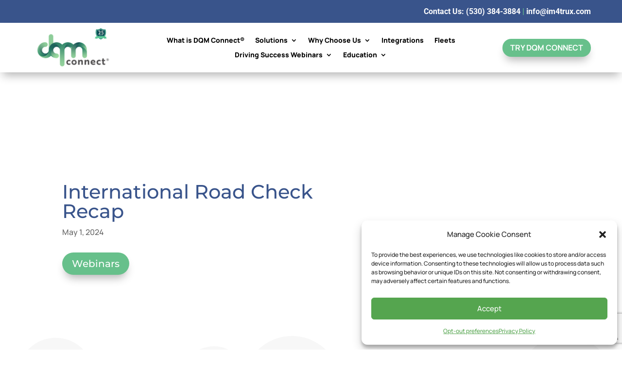

--- FILE ---
content_type: text/html; charset=utf-8
request_url: https://www.google.com/recaptcha/api2/anchor?ar=1&k=6Lf-JVEqAAAAAKANEAevOwz3jobD7XrAX_jZK-02&co=aHR0cHM6Ly9kcW1jb25uZWN0LmNvbTo0NDM.&hl=en&v=PoyoqOPhxBO7pBk68S4YbpHZ&size=invisible&anchor-ms=20000&execute-ms=30000&cb=23rcnk3vobvw
body_size: 48522
content:
<!DOCTYPE HTML><html dir="ltr" lang="en"><head><meta http-equiv="Content-Type" content="text/html; charset=UTF-8">
<meta http-equiv="X-UA-Compatible" content="IE=edge">
<title>reCAPTCHA</title>
<style type="text/css">
/* cyrillic-ext */
@font-face {
  font-family: 'Roboto';
  font-style: normal;
  font-weight: 400;
  font-stretch: 100%;
  src: url(//fonts.gstatic.com/s/roboto/v48/KFO7CnqEu92Fr1ME7kSn66aGLdTylUAMa3GUBHMdazTgWw.woff2) format('woff2');
  unicode-range: U+0460-052F, U+1C80-1C8A, U+20B4, U+2DE0-2DFF, U+A640-A69F, U+FE2E-FE2F;
}
/* cyrillic */
@font-face {
  font-family: 'Roboto';
  font-style: normal;
  font-weight: 400;
  font-stretch: 100%;
  src: url(//fonts.gstatic.com/s/roboto/v48/KFO7CnqEu92Fr1ME7kSn66aGLdTylUAMa3iUBHMdazTgWw.woff2) format('woff2');
  unicode-range: U+0301, U+0400-045F, U+0490-0491, U+04B0-04B1, U+2116;
}
/* greek-ext */
@font-face {
  font-family: 'Roboto';
  font-style: normal;
  font-weight: 400;
  font-stretch: 100%;
  src: url(//fonts.gstatic.com/s/roboto/v48/KFO7CnqEu92Fr1ME7kSn66aGLdTylUAMa3CUBHMdazTgWw.woff2) format('woff2');
  unicode-range: U+1F00-1FFF;
}
/* greek */
@font-face {
  font-family: 'Roboto';
  font-style: normal;
  font-weight: 400;
  font-stretch: 100%;
  src: url(//fonts.gstatic.com/s/roboto/v48/KFO7CnqEu92Fr1ME7kSn66aGLdTylUAMa3-UBHMdazTgWw.woff2) format('woff2');
  unicode-range: U+0370-0377, U+037A-037F, U+0384-038A, U+038C, U+038E-03A1, U+03A3-03FF;
}
/* math */
@font-face {
  font-family: 'Roboto';
  font-style: normal;
  font-weight: 400;
  font-stretch: 100%;
  src: url(//fonts.gstatic.com/s/roboto/v48/KFO7CnqEu92Fr1ME7kSn66aGLdTylUAMawCUBHMdazTgWw.woff2) format('woff2');
  unicode-range: U+0302-0303, U+0305, U+0307-0308, U+0310, U+0312, U+0315, U+031A, U+0326-0327, U+032C, U+032F-0330, U+0332-0333, U+0338, U+033A, U+0346, U+034D, U+0391-03A1, U+03A3-03A9, U+03B1-03C9, U+03D1, U+03D5-03D6, U+03F0-03F1, U+03F4-03F5, U+2016-2017, U+2034-2038, U+203C, U+2040, U+2043, U+2047, U+2050, U+2057, U+205F, U+2070-2071, U+2074-208E, U+2090-209C, U+20D0-20DC, U+20E1, U+20E5-20EF, U+2100-2112, U+2114-2115, U+2117-2121, U+2123-214F, U+2190, U+2192, U+2194-21AE, U+21B0-21E5, U+21F1-21F2, U+21F4-2211, U+2213-2214, U+2216-22FF, U+2308-230B, U+2310, U+2319, U+231C-2321, U+2336-237A, U+237C, U+2395, U+239B-23B7, U+23D0, U+23DC-23E1, U+2474-2475, U+25AF, U+25B3, U+25B7, U+25BD, U+25C1, U+25CA, U+25CC, U+25FB, U+266D-266F, U+27C0-27FF, U+2900-2AFF, U+2B0E-2B11, U+2B30-2B4C, U+2BFE, U+3030, U+FF5B, U+FF5D, U+1D400-1D7FF, U+1EE00-1EEFF;
}
/* symbols */
@font-face {
  font-family: 'Roboto';
  font-style: normal;
  font-weight: 400;
  font-stretch: 100%;
  src: url(//fonts.gstatic.com/s/roboto/v48/KFO7CnqEu92Fr1ME7kSn66aGLdTylUAMaxKUBHMdazTgWw.woff2) format('woff2');
  unicode-range: U+0001-000C, U+000E-001F, U+007F-009F, U+20DD-20E0, U+20E2-20E4, U+2150-218F, U+2190, U+2192, U+2194-2199, U+21AF, U+21E6-21F0, U+21F3, U+2218-2219, U+2299, U+22C4-22C6, U+2300-243F, U+2440-244A, U+2460-24FF, U+25A0-27BF, U+2800-28FF, U+2921-2922, U+2981, U+29BF, U+29EB, U+2B00-2BFF, U+4DC0-4DFF, U+FFF9-FFFB, U+10140-1018E, U+10190-1019C, U+101A0, U+101D0-101FD, U+102E0-102FB, U+10E60-10E7E, U+1D2C0-1D2D3, U+1D2E0-1D37F, U+1F000-1F0FF, U+1F100-1F1AD, U+1F1E6-1F1FF, U+1F30D-1F30F, U+1F315, U+1F31C, U+1F31E, U+1F320-1F32C, U+1F336, U+1F378, U+1F37D, U+1F382, U+1F393-1F39F, U+1F3A7-1F3A8, U+1F3AC-1F3AF, U+1F3C2, U+1F3C4-1F3C6, U+1F3CA-1F3CE, U+1F3D4-1F3E0, U+1F3ED, U+1F3F1-1F3F3, U+1F3F5-1F3F7, U+1F408, U+1F415, U+1F41F, U+1F426, U+1F43F, U+1F441-1F442, U+1F444, U+1F446-1F449, U+1F44C-1F44E, U+1F453, U+1F46A, U+1F47D, U+1F4A3, U+1F4B0, U+1F4B3, U+1F4B9, U+1F4BB, U+1F4BF, U+1F4C8-1F4CB, U+1F4D6, U+1F4DA, U+1F4DF, U+1F4E3-1F4E6, U+1F4EA-1F4ED, U+1F4F7, U+1F4F9-1F4FB, U+1F4FD-1F4FE, U+1F503, U+1F507-1F50B, U+1F50D, U+1F512-1F513, U+1F53E-1F54A, U+1F54F-1F5FA, U+1F610, U+1F650-1F67F, U+1F687, U+1F68D, U+1F691, U+1F694, U+1F698, U+1F6AD, U+1F6B2, U+1F6B9-1F6BA, U+1F6BC, U+1F6C6-1F6CF, U+1F6D3-1F6D7, U+1F6E0-1F6EA, U+1F6F0-1F6F3, U+1F6F7-1F6FC, U+1F700-1F7FF, U+1F800-1F80B, U+1F810-1F847, U+1F850-1F859, U+1F860-1F887, U+1F890-1F8AD, U+1F8B0-1F8BB, U+1F8C0-1F8C1, U+1F900-1F90B, U+1F93B, U+1F946, U+1F984, U+1F996, U+1F9E9, U+1FA00-1FA6F, U+1FA70-1FA7C, U+1FA80-1FA89, U+1FA8F-1FAC6, U+1FACE-1FADC, U+1FADF-1FAE9, U+1FAF0-1FAF8, U+1FB00-1FBFF;
}
/* vietnamese */
@font-face {
  font-family: 'Roboto';
  font-style: normal;
  font-weight: 400;
  font-stretch: 100%;
  src: url(//fonts.gstatic.com/s/roboto/v48/KFO7CnqEu92Fr1ME7kSn66aGLdTylUAMa3OUBHMdazTgWw.woff2) format('woff2');
  unicode-range: U+0102-0103, U+0110-0111, U+0128-0129, U+0168-0169, U+01A0-01A1, U+01AF-01B0, U+0300-0301, U+0303-0304, U+0308-0309, U+0323, U+0329, U+1EA0-1EF9, U+20AB;
}
/* latin-ext */
@font-face {
  font-family: 'Roboto';
  font-style: normal;
  font-weight: 400;
  font-stretch: 100%;
  src: url(//fonts.gstatic.com/s/roboto/v48/KFO7CnqEu92Fr1ME7kSn66aGLdTylUAMa3KUBHMdazTgWw.woff2) format('woff2');
  unicode-range: U+0100-02BA, U+02BD-02C5, U+02C7-02CC, U+02CE-02D7, U+02DD-02FF, U+0304, U+0308, U+0329, U+1D00-1DBF, U+1E00-1E9F, U+1EF2-1EFF, U+2020, U+20A0-20AB, U+20AD-20C0, U+2113, U+2C60-2C7F, U+A720-A7FF;
}
/* latin */
@font-face {
  font-family: 'Roboto';
  font-style: normal;
  font-weight: 400;
  font-stretch: 100%;
  src: url(//fonts.gstatic.com/s/roboto/v48/KFO7CnqEu92Fr1ME7kSn66aGLdTylUAMa3yUBHMdazQ.woff2) format('woff2');
  unicode-range: U+0000-00FF, U+0131, U+0152-0153, U+02BB-02BC, U+02C6, U+02DA, U+02DC, U+0304, U+0308, U+0329, U+2000-206F, U+20AC, U+2122, U+2191, U+2193, U+2212, U+2215, U+FEFF, U+FFFD;
}
/* cyrillic-ext */
@font-face {
  font-family: 'Roboto';
  font-style: normal;
  font-weight: 500;
  font-stretch: 100%;
  src: url(//fonts.gstatic.com/s/roboto/v48/KFO7CnqEu92Fr1ME7kSn66aGLdTylUAMa3GUBHMdazTgWw.woff2) format('woff2');
  unicode-range: U+0460-052F, U+1C80-1C8A, U+20B4, U+2DE0-2DFF, U+A640-A69F, U+FE2E-FE2F;
}
/* cyrillic */
@font-face {
  font-family: 'Roboto';
  font-style: normal;
  font-weight: 500;
  font-stretch: 100%;
  src: url(//fonts.gstatic.com/s/roboto/v48/KFO7CnqEu92Fr1ME7kSn66aGLdTylUAMa3iUBHMdazTgWw.woff2) format('woff2');
  unicode-range: U+0301, U+0400-045F, U+0490-0491, U+04B0-04B1, U+2116;
}
/* greek-ext */
@font-face {
  font-family: 'Roboto';
  font-style: normal;
  font-weight: 500;
  font-stretch: 100%;
  src: url(//fonts.gstatic.com/s/roboto/v48/KFO7CnqEu92Fr1ME7kSn66aGLdTylUAMa3CUBHMdazTgWw.woff2) format('woff2');
  unicode-range: U+1F00-1FFF;
}
/* greek */
@font-face {
  font-family: 'Roboto';
  font-style: normal;
  font-weight: 500;
  font-stretch: 100%;
  src: url(//fonts.gstatic.com/s/roboto/v48/KFO7CnqEu92Fr1ME7kSn66aGLdTylUAMa3-UBHMdazTgWw.woff2) format('woff2');
  unicode-range: U+0370-0377, U+037A-037F, U+0384-038A, U+038C, U+038E-03A1, U+03A3-03FF;
}
/* math */
@font-face {
  font-family: 'Roboto';
  font-style: normal;
  font-weight: 500;
  font-stretch: 100%;
  src: url(//fonts.gstatic.com/s/roboto/v48/KFO7CnqEu92Fr1ME7kSn66aGLdTylUAMawCUBHMdazTgWw.woff2) format('woff2');
  unicode-range: U+0302-0303, U+0305, U+0307-0308, U+0310, U+0312, U+0315, U+031A, U+0326-0327, U+032C, U+032F-0330, U+0332-0333, U+0338, U+033A, U+0346, U+034D, U+0391-03A1, U+03A3-03A9, U+03B1-03C9, U+03D1, U+03D5-03D6, U+03F0-03F1, U+03F4-03F5, U+2016-2017, U+2034-2038, U+203C, U+2040, U+2043, U+2047, U+2050, U+2057, U+205F, U+2070-2071, U+2074-208E, U+2090-209C, U+20D0-20DC, U+20E1, U+20E5-20EF, U+2100-2112, U+2114-2115, U+2117-2121, U+2123-214F, U+2190, U+2192, U+2194-21AE, U+21B0-21E5, U+21F1-21F2, U+21F4-2211, U+2213-2214, U+2216-22FF, U+2308-230B, U+2310, U+2319, U+231C-2321, U+2336-237A, U+237C, U+2395, U+239B-23B7, U+23D0, U+23DC-23E1, U+2474-2475, U+25AF, U+25B3, U+25B7, U+25BD, U+25C1, U+25CA, U+25CC, U+25FB, U+266D-266F, U+27C0-27FF, U+2900-2AFF, U+2B0E-2B11, U+2B30-2B4C, U+2BFE, U+3030, U+FF5B, U+FF5D, U+1D400-1D7FF, U+1EE00-1EEFF;
}
/* symbols */
@font-face {
  font-family: 'Roboto';
  font-style: normal;
  font-weight: 500;
  font-stretch: 100%;
  src: url(//fonts.gstatic.com/s/roboto/v48/KFO7CnqEu92Fr1ME7kSn66aGLdTylUAMaxKUBHMdazTgWw.woff2) format('woff2');
  unicode-range: U+0001-000C, U+000E-001F, U+007F-009F, U+20DD-20E0, U+20E2-20E4, U+2150-218F, U+2190, U+2192, U+2194-2199, U+21AF, U+21E6-21F0, U+21F3, U+2218-2219, U+2299, U+22C4-22C6, U+2300-243F, U+2440-244A, U+2460-24FF, U+25A0-27BF, U+2800-28FF, U+2921-2922, U+2981, U+29BF, U+29EB, U+2B00-2BFF, U+4DC0-4DFF, U+FFF9-FFFB, U+10140-1018E, U+10190-1019C, U+101A0, U+101D0-101FD, U+102E0-102FB, U+10E60-10E7E, U+1D2C0-1D2D3, U+1D2E0-1D37F, U+1F000-1F0FF, U+1F100-1F1AD, U+1F1E6-1F1FF, U+1F30D-1F30F, U+1F315, U+1F31C, U+1F31E, U+1F320-1F32C, U+1F336, U+1F378, U+1F37D, U+1F382, U+1F393-1F39F, U+1F3A7-1F3A8, U+1F3AC-1F3AF, U+1F3C2, U+1F3C4-1F3C6, U+1F3CA-1F3CE, U+1F3D4-1F3E0, U+1F3ED, U+1F3F1-1F3F3, U+1F3F5-1F3F7, U+1F408, U+1F415, U+1F41F, U+1F426, U+1F43F, U+1F441-1F442, U+1F444, U+1F446-1F449, U+1F44C-1F44E, U+1F453, U+1F46A, U+1F47D, U+1F4A3, U+1F4B0, U+1F4B3, U+1F4B9, U+1F4BB, U+1F4BF, U+1F4C8-1F4CB, U+1F4D6, U+1F4DA, U+1F4DF, U+1F4E3-1F4E6, U+1F4EA-1F4ED, U+1F4F7, U+1F4F9-1F4FB, U+1F4FD-1F4FE, U+1F503, U+1F507-1F50B, U+1F50D, U+1F512-1F513, U+1F53E-1F54A, U+1F54F-1F5FA, U+1F610, U+1F650-1F67F, U+1F687, U+1F68D, U+1F691, U+1F694, U+1F698, U+1F6AD, U+1F6B2, U+1F6B9-1F6BA, U+1F6BC, U+1F6C6-1F6CF, U+1F6D3-1F6D7, U+1F6E0-1F6EA, U+1F6F0-1F6F3, U+1F6F7-1F6FC, U+1F700-1F7FF, U+1F800-1F80B, U+1F810-1F847, U+1F850-1F859, U+1F860-1F887, U+1F890-1F8AD, U+1F8B0-1F8BB, U+1F8C0-1F8C1, U+1F900-1F90B, U+1F93B, U+1F946, U+1F984, U+1F996, U+1F9E9, U+1FA00-1FA6F, U+1FA70-1FA7C, U+1FA80-1FA89, U+1FA8F-1FAC6, U+1FACE-1FADC, U+1FADF-1FAE9, U+1FAF0-1FAF8, U+1FB00-1FBFF;
}
/* vietnamese */
@font-face {
  font-family: 'Roboto';
  font-style: normal;
  font-weight: 500;
  font-stretch: 100%;
  src: url(//fonts.gstatic.com/s/roboto/v48/KFO7CnqEu92Fr1ME7kSn66aGLdTylUAMa3OUBHMdazTgWw.woff2) format('woff2');
  unicode-range: U+0102-0103, U+0110-0111, U+0128-0129, U+0168-0169, U+01A0-01A1, U+01AF-01B0, U+0300-0301, U+0303-0304, U+0308-0309, U+0323, U+0329, U+1EA0-1EF9, U+20AB;
}
/* latin-ext */
@font-face {
  font-family: 'Roboto';
  font-style: normal;
  font-weight: 500;
  font-stretch: 100%;
  src: url(//fonts.gstatic.com/s/roboto/v48/KFO7CnqEu92Fr1ME7kSn66aGLdTylUAMa3KUBHMdazTgWw.woff2) format('woff2');
  unicode-range: U+0100-02BA, U+02BD-02C5, U+02C7-02CC, U+02CE-02D7, U+02DD-02FF, U+0304, U+0308, U+0329, U+1D00-1DBF, U+1E00-1E9F, U+1EF2-1EFF, U+2020, U+20A0-20AB, U+20AD-20C0, U+2113, U+2C60-2C7F, U+A720-A7FF;
}
/* latin */
@font-face {
  font-family: 'Roboto';
  font-style: normal;
  font-weight: 500;
  font-stretch: 100%;
  src: url(//fonts.gstatic.com/s/roboto/v48/KFO7CnqEu92Fr1ME7kSn66aGLdTylUAMa3yUBHMdazQ.woff2) format('woff2');
  unicode-range: U+0000-00FF, U+0131, U+0152-0153, U+02BB-02BC, U+02C6, U+02DA, U+02DC, U+0304, U+0308, U+0329, U+2000-206F, U+20AC, U+2122, U+2191, U+2193, U+2212, U+2215, U+FEFF, U+FFFD;
}
/* cyrillic-ext */
@font-face {
  font-family: 'Roboto';
  font-style: normal;
  font-weight: 900;
  font-stretch: 100%;
  src: url(//fonts.gstatic.com/s/roboto/v48/KFO7CnqEu92Fr1ME7kSn66aGLdTylUAMa3GUBHMdazTgWw.woff2) format('woff2');
  unicode-range: U+0460-052F, U+1C80-1C8A, U+20B4, U+2DE0-2DFF, U+A640-A69F, U+FE2E-FE2F;
}
/* cyrillic */
@font-face {
  font-family: 'Roboto';
  font-style: normal;
  font-weight: 900;
  font-stretch: 100%;
  src: url(//fonts.gstatic.com/s/roboto/v48/KFO7CnqEu92Fr1ME7kSn66aGLdTylUAMa3iUBHMdazTgWw.woff2) format('woff2');
  unicode-range: U+0301, U+0400-045F, U+0490-0491, U+04B0-04B1, U+2116;
}
/* greek-ext */
@font-face {
  font-family: 'Roboto';
  font-style: normal;
  font-weight: 900;
  font-stretch: 100%;
  src: url(//fonts.gstatic.com/s/roboto/v48/KFO7CnqEu92Fr1ME7kSn66aGLdTylUAMa3CUBHMdazTgWw.woff2) format('woff2');
  unicode-range: U+1F00-1FFF;
}
/* greek */
@font-face {
  font-family: 'Roboto';
  font-style: normal;
  font-weight: 900;
  font-stretch: 100%;
  src: url(//fonts.gstatic.com/s/roboto/v48/KFO7CnqEu92Fr1ME7kSn66aGLdTylUAMa3-UBHMdazTgWw.woff2) format('woff2');
  unicode-range: U+0370-0377, U+037A-037F, U+0384-038A, U+038C, U+038E-03A1, U+03A3-03FF;
}
/* math */
@font-face {
  font-family: 'Roboto';
  font-style: normal;
  font-weight: 900;
  font-stretch: 100%;
  src: url(//fonts.gstatic.com/s/roboto/v48/KFO7CnqEu92Fr1ME7kSn66aGLdTylUAMawCUBHMdazTgWw.woff2) format('woff2');
  unicode-range: U+0302-0303, U+0305, U+0307-0308, U+0310, U+0312, U+0315, U+031A, U+0326-0327, U+032C, U+032F-0330, U+0332-0333, U+0338, U+033A, U+0346, U+034D, U+0391-03A1, U+03A3-03A9, U+03B1-03C9, U+03D1, U+03D5-03D6, U+03F0-03F1, U+03F4-03F5, U+2016-2017, U+2034-2038, U+203C, U+2040, U+2043, U+2047, U+2050, U+2057, U+205F, U+2070-2071, U+2074-208E, U+2090-209C, U+20D0-20DC, U+20E1, U+20E5-20EF, U+2100-2112, U+2114-2115, U+2117-2121, U+2123-214F, U+2190, U+2192, U+2194-21AE, U+21B0-21E5, U+21F1-21F2, U+21F4-2211, U+2213-2214, U+2216-22FF, U+2308-230B, U+2310, U+2319, U+231C-2321, U+2336-237A, U+237C, U+2395, U+239B-23B7, U+23D0, U+23DC-23E1, U+2474-2475, U+25AF, U+25B3, U+25B7, U+25BD, U+25C1, U+25CA, U+25CC, U+25FB, U+266D-266F, U+27C0-27FF, U+2900-2AFF, U+2B0E-2B11, U+2B30-2B4C, U+2BFE, U+3030, U+FF5B, U+FF5D, U+1D400-1D7FF, U+1EE00-1EEFF;
}
/* symbols */
@font-face {
  font-family: 'Roboto';
  font-style: normal;
  font-weight: 900;
  font-stretch: 100%;
  src: url(//fonts.gstatic.com/s/roboto/v48/KFO7CnqEu92Fr1ME7kSn66aGLdTylUAMaxKUBHMdazTgWw.woff2) format('woff2');
  unicode-range: U+0001-000C, U+000E-001F, U+007F-009F, U+20DD-20E0, U+20E2-20E4, U+2150-218F, U+2190, U+2192, U+2194-2199, U+21AF, U+21E6-21F0, U+21F3, U+2218-2219, U+2299, U+22C4-22C6, U+2300-243F, U+2440-244A, U+2460-24FF, U+25A0-27BF, U+2800-28FF, U+2921-2922, U+2981, U+29BF, U+29EB, U+2B00-2BFF, U+4DC0-4DFF, U+FFF9-FFFB, U+10140-1018E, U+10190-1019C, U+101A0, U+101D0-101FD, U+102E0-102FB, U+10E60-10E7E, U+1D2C0-1D2D3, U+1D2E0-1D37F, U+1F000-1F0FF, U+1F100-1F1AD, U+1F1E6-1F1FF, U+1F30D-1F30F, U+1F315, U+1F31C, U+1F31E, U+1F320-1F32C, U+1F336, U+1F378, U+1F37D, U+1F382, U+1F393-1F39F, U+1F3A7-1F3A8, U+1F3AC-1F3AF, U+1F3C2, U+1F3C4-1F3C6, U+1F3CA-1F3CE, U+1F3D4-1F3E0, U+1F3ED, U+1F3F1-1F3F3, U+1F3F5-1F3F7, U+1F408, U+1F415, U+1F41F, U+1F426, U+1F43F, U+1F441-1F442, U+1F444, U+1F446-1F449, U+1F44C-1F44E, U+1F453, U+1F46A, U+1F47D, U+1F4A3, U+1F4B0, U+1F4B3, U+1F4B9, U+1F4BB, U+1F4BF, U+1F4C8-1F4CB, U+1F4D6, U+1F4DA, U+1F4DF, U+1F4E3-1F4E6, U+1F4EA-1F4ED, U+1F4F7, U+1F4F9-1F4FB, U+1F4FD-1F4FE, U+1F503, U+1F507-1F50B, U+1F50D, U+1F512-1F513, U+1F53E-1F54A, U+1F54F-1F5FA, U+1F610, U+1F650-1F67F, U+1F687, U+1F68D, U+1F691, U+1F694, U+1F698, U+1F6AD, U+1F6B2, U+1F6B9-1F6BA, U+1F6BC, U+1F6C6-1F6CF, U+1F6D3-1F6D7, U+1F6E0-1F6EA, U+1F6F0-1F6F3, U+1F6F7-1F6FC, U+1F700-1F7FF, U+1F800-1F80B, U+1F810-1F847, U+1F850-1F859, U+1F860-1F887, U+1F890-1F8AD, U+1F8B0-1F8BB, U+1F8C0-1F8C1, U+1F900-1F90B, U+1F93B, U+1F946, U+1F984, U+1F996, U+1F9E9, U+1FA00-1FA6F, U+1FA70-1FA7C, U+1FA80-1FA89, U+1FA8F-1FAC6, U+1FACE-1FADC, U+1FADF-1FAE9, U+1FAF0-1FAF8, U+1FB00-1FBFF;
}
/* vietnamese */
@font-face {
  font-family: 'Roboto';
  font-style: normal;
  font-weight: 900;
  font-stretch: 100%;
  src: url(//fonts.gstatic.com/s/roboto/v48/KFO7CnqEu92Fr1ME7kSn66aGLdTylUAMa3OUBHMdazTgWw.woff2) format('woff2');
  unicode-range: U+0102-0103, U+0110-0111, U+0128-0129, U+0168-0169, U+01A0-01A1, U+01AF-01B0, U+0300-0301, U+0303-0304, U+0308-0309, U+0323, U+0329, U+1EA0-1EF9, U+20AB;
}
/* latin-ext */
@font-face {
  font-family: 'Roboto';
  font-style: normal;
  font-weight: 900;
  font-stretch: 100%;
  src: url(//fonts.gstatic.com/s/roboto/v48/KFO7CnqEu92Fr1ME7kSn66aGLdTylUAMa3KUBHMdazTgWw.woff2) format('woff2');
  unicode-range: U+0100-02BA, U+02BD-02C5, U+02C7-02CC, U+02CE-02D7, U+02DD-02FF, U+0304, U+0308, U+0329, U+1D00-1DBF, U+1E00-1E9F, U+1EF2-1EFF, U+2020, U+20A0-20AB, U+20AD-20C0, U+2113, U+2C60-2C7F, U+A720-A7FF;
}
/* latin */
@font-face {
  font-family: 'Roboto';
  font-style: normal;
  font-weight: 900;
  font-stretch: 100%;
  src: url(//fonts.gstatic.com/s/roboto/v48/KFO7CnqEu92Fr1ME7kSn66aGLdTylUAMa3yUBHMdazQ.woff2) format('woff2');
  unicode-range: U+0000-00FF, U+0131, U+0152-0153, U+02BB-02BC, U+02C6, U+02DA, U+02DC, U+0304, U+0308, U+0329, U+2000-206F, U+20AC, U+2122, U+2191, U+2193, U+2212, U+2215, U+FEFF, U+FFFD;
}

</style>
<link rel="stylesheet" type="text/css" href="https://www.gstatic.com/recaptcha/releases/PoyoqOPhxBO7pBk68S4YbpHZ/styles__ltr.css">
<script nonce="ZhuVHiWybabmjEVW1r_vfA" type="text/javascript">window['__recaptcha_api'] = 'https://www.google.com/recaptcha/api2/';</script>
<script type="text/javascript" src="https://www.gstatic.com/recaptcha/releases/PoyoqOPhxBO7pBk68S4YbpHZ/recaptcha__en.js" nonce="ZhuVHiWybabmjEVW1r_vfA">
      
    </script></head>
<body><div id="rc-anchor-alert" class="rc-anchor-alert"></div>
<input type="hidden" id="recaptcha-token" value="[base64]">
<script type="text/javascript" nonce="ZhuVHiWybabmjEVW1r_vfA">
      recaptcha.anchor.Main.init("[\x22ainput\x22,[\x22bgdata\x22,\x22\x22,\[base64]/[base64]/[base64]/[base64]/[base64]/[base64]/KGcoTywyNTMsTy5PKSxVRyhPLEMpKTpnKE8sMjUzLEMpLE8pKSxsKSksTykpfSxieT1mdW5jdGlvbihDLE8sdSxsKXtmb3IobD0odT1SKEMpLDApO08+MDtPLS0pbD1sPDw4fFooQyk7ZyhDLHUsbCl9LFVHPWZ1bmN0aW9uKEMsTyl7Qy5pLmxlbmd0aD4xMDQ/[base64]/[base64]/[base64]/[base64]/[base64]/[base64]/[base64]\\u003d\x22,\[base64]\\u003d\x22,\x22wq0qF1DChVbClMOpNj05w4HDhMKgKh7CqnjDtzp0w6DCu8OiWBZQRWQjwpgtw5/CqiYSw55YaMOCwrUSw48fw6/[base64]/Dk8O1w6jDgMKMw47DmELDiMKeP3nChcOfw7DDvcKKw5FINUcUw5VXP8KRwrFZw7c+IsKYMD7DmsKFw47DjsOpwqHDjAVaw4A8McOaw7PDvyXDmsOdDcO6w6JTw50vw6VnwpJRYmrDjEYIw60zYcO0w7pgMsKNcsObPgt/w4DDuDPCt03Cj17DvXzCh2TDnEAgYQzCnlvDk19bQMO+wr4TwoZOwrwhwoVww499aMOfECLDnHR/F8KRw5wSYwRJwrxHPMKWw751w4LCksOgwrtIB8Ohwr8OGsK5wr/DoMKNw4LCtjpkwp7CtjgABcKZJMKLbcK6w4VOwpg/w4lDYEfCq8OZDW3Cg8KbPk1Ww6DDpiwKdDrCmMOcw6wTwqonLCBve8OwwozDiG/DscOSdsKDeMKiG8O3QHDCvMOgw5fDtzIvw5XDi8KZwpTDqjJDwr7CscKxwqRAw7R1w73Ds3QgO0jCrMObWMOaw5NNw4HDjivCrE8Qw5taw57Cpg3DgjRHN8OmA37Dh8K6HwXDsTwiL8K/woPDkcK0ZcKSJGVFw6BNLMKaw7rChcKgw4TCg8KxUyY9wqrCjBFwFcKdw63CiBk/KxXDmMKfwogUw5PDi1FAGMK5wrPCpyXDpEdOwpzDk8Obw7TCocOlw55wY8O3SF4KXcOIYUxHBCdjw4XDlTV9wqBCwq9Xw4DDpgZXwpXCrSAowpRNwpFhVgHDjcKxwrtSw7tOMSxAw7Bpw4jCgsKjNzRYFmLDqnTCl8KBwonDmTkCw48Kw4fDoj/DpMKOw5zCkX50w5lZw5EffMKfwoHDrBTDlUcqaHZawqHCrhjDpjXClzJ3wrHCmSXCmVs/[base64]/[base64]/CnMOrwoMUecKqSBPCmcKGw71dwpfDjy/DisOqw4p5NlZLwpDDgMOqw6QWAh5swqzDkH7CsMOpKcOew6vCqHt3w5h/w7I/[base64]/[base64]/DkMKjwrdww74YwqgfD8OLJhjDtivCsMKMw4IzwqrDtMOzTR7CmMK0w67Dj0s5KMKXw48twrjCs8O4LcKwHh3ClQfCijvDu0YOMMKMVCrClsKWwo5tw4BBRcK1wpXCjxHDn8OKLEvCkXliC8K3QMKBBnnCjTXCvH/CgntAeMKwwrbDpmZ9GWJSZwFhX1hrw4tlMlbDnlLDhsKKw7PChT0QRnTDmDEfDnTCj8Olw4YbfMKoTl1LwqRaayh+w5jDn8OEw6zCuDMZwoxyRQAZwoBawpvChyNLwoZHJsKrwrPCkcOkw5sTw4tjBcODwpPDmcKvDcO/[base64]/w5ASRsOMwqggw6/DlMOSwr0/wpzDt3MfRcK8csOULcKTw4XDllQsU8K/bcKCXlXCv1rDs0TDpl9gNn3CtzM+w4rDllPCrFcRRcOPw4HDv8Odw7bChxJ8BMOSOR4gw4ZJw5nDlSHCtMKPwp8Xw5XDh8OlJsO/CMKCR8K7SsOLwq0KZsKcJWo/JcOGw6rCoMO7wrDCocKawoHCssOfGVxDI1LCgMOyFml5LTcSYB1Qw7zCh8KSMirCt8OgPW/DhVpKwpVCwq/ChcKkwr16HsOgwrEtTwXCm8O5wpFDBAfDplJvw5bCpcOrw4/Ck2jDkmfDr8KVwo08w4gHYRQZw7bCpy/ChMKtwqJrw6PCucKrXcOowpVcwqR+wrnDv2jDrcOLNF/Dh8ORw4nDssOPXsK1w74ywrwZY2RlLzNbQGPDo1pWwqEDwrnDosKIw4PDhcOlFMOywp46dcKGcsKSw5/CgkQQJhbCiWfDmGXDm8KiworDmcObwpIgw4NWfUfDujDCvgjClRvDn8Kcw4N/[base64]/CpG9xw4HDi8K7a8KpOinDuQwRw7gDwrgLBMOYD8OFw4jCucONwr9cETtnbELDrkTDoCjDjcOvwoYCZMO5wq7DiVsNGWrDuEPDpsKYw57DuzJHw5bCmcOdHcOvL0AVwrDCjmEaw7piU8Kewp/[base64]/Di8OafcKcTm/CusKgw5MNw4MQwpPCi8Ohw6knREIrZ8K2w6oXEMO+wpENwoxwwppLA8KOdVPCt8O2F8KzWsOMOj/CgcOjwrnCnsKCbnpaw4DDmCUwJCPDnkvCpghdw6vDmwPDlxMyU1HClGFKwpLDh8O6w7PDiiwkw77Cr8OXw4LCligWf8KLwodKwpVAGsOtBSbChcObMcKjCHbCj8OQwrkZwolaI8KYw7LCiB8sw6nDocOgBh/[base64]/DpyfDrX1TwqHDvjEswo8gwq4zCMOAwox+AWrDg8KNw69UXxk/EMOuw6zDvkcabz3DqjrDtcOlwptOwqPDvTnDtMKUfMOzwrTDgcO+w69DwpptwrnCm8OXwrpxwrNzwqTChMOFJ8OLeMKtSXcyKMOiw6zCqMORLsKDw67CjEPDi8KYTB/ChMO9BCJYwpVnZcOrasKMIsOyEsKPwr/[base64]/ZVDCsUXCk8OQw47Cg8KVbjUlwojDoMO/wokfw6Fuw6/CrkrDpcK6w6RGwpZlw4lCw4V7HMKySlPCo8Ohw7HDvsOWPsOew7bDn0xRa8O+fyzDkkFnBMKfYsK7wqBDAHFUwpE4woTCjMO8cX/[base64]/[base64]/Co8O/[base64]/DrcKFMMKdw5dANg4BbsKewq9XVgk0RBQhwrTDqcOPFcKaF8OsPBzCgyrCkMO6I8Knah5zw47DnsOIacOGw4YtLcKVDn7ClsOnwoDCjUHCmm1Dw6LCg8OUwrUGOkpkEcKQIwnCvjTCtnUdwpvDp8Opw7bDnRjCpj1eJANsR8KLwoYTNcOpw5hywoV4HMKHwo/DqMOxwoo1w5PDgzlPEUrCqMOlw4J9UMKbw6fDlsKrw5DCm1AfwrJ/[base64]/Dm2JfO8OSw7LCnCcawpNrB3Ugwr55PizDhCA7w5JXcVRhwp3DhgcNwpcYFcKta0fCvn3CoMKOw4/CicK3KMK7wokuw6LCtcOOwpdrI8OowpXCrsKsMMOsVR7DoMOIJifDu2p8LcKjw4XCgMOOa8KUdsKAwrbCrkDDhz7CswLCqy7DhsOGFBoiw4thw6fDjcKsPnbDpWfCiAgvw6nClsOOMcKZwpUBw7xiw5HCmMOcUcO2E0LClcKBworDmADCrG/Dt8Kzwo1PAcOHaE00YsKPGMOcJcKeNRcAH8K1wpA3ImvChMKdWsOvw58ZwpIZaXMjw6xLwpLDt8K9ccKWw4AVw7HDvsO4woTDk1w/V8KuwqvDpAvDicOaw7sOwoh2wojCscORw7bDlxBIw699wrFDw4rChDLDr2BIYFZaMcKjwqQWBcOCw57DnH/DgcOcw6hhTsONe1LCv8KgLgYSfxEqwqZVwoZkV13CvsOzQErCqcKIalJ7wqMpCcKTwrnClHjClE7DjSXDq8KBwp3CiMONdcKzeEjDmm9Ew6VIacO8w6Juw50GBsOeJR/DtMKNTMKXw77DrsKeAxwACMKUw7fDsykrw5TCkWPCrcKvD8OYKlDDghfDkH/CncKmFyHDsRYow5N1WmQJFcOawr53CMKrw77Cvk3DkX3DtcKzwqDDuDNQw7TDoAEkDsOfwrPDjTjCjT4tw5HCkEcIwpzCusKYb8OuXMKyw43Cr3V4UQjDh3gbwpBncSXCtUgeworCgMK/P34JwpMYwq9WwpQ8w4wcFsOeYsOnwqVXwqMsZTXDh1cRfsOGwpTCtG1Lw4cTw7zDlMOYK8KNKcOYPEwGwrYywqzCucOMecOEPWtze8OFDAHCvG/DmW/CtcK1UMOhwp4fFMObwozCnEYiw6jCrsOEY8O9wqPDoFbCl3xFwo96w5o/woQ4wqwaw7stFcK0eMOew6PDh8OJCMKTFQfDhwcZVMOMwpXDkMO0wqNcZcOoD8OgwqPDiMOea0tKw6/[base64]/DusOWw6okw68wwoYMwrA+dnrCjMOQO8K5QMKnHMKMZcO6wpgsw5EBQT1YEn82w6bCkEnDplcAwr/Ch8ONMQY9NlXDn8KdRFJKD8Olcz3CpcKoRAJSw6Q0wqvCh8KAERbCoyjDqMKAwojDmsKlJTHCqVHDo0fCv8O/FnLDqx0LAhnCsjgCw47Cu8Oyex3CuB46w53DksKdw63Co8OmQ0ZVJQFJWcOcwrZfPsKpLF4iwqEVwpvCgW/DhsOYw5RZGHodw51fw5pUwrLDuizCqMKnw5Ucwoxyw6XDl0wDIWLDpXvCoXJrJxMVUMKpwqZfTsOXwprCmMKzFcOIwrrCiMO1Dzp3ACXDocO9w7UrSzPDk2YwCQwIEsOQJyjDicKrwqk8UgltVSPDmMKnAMK6FMKowqTDs8OlXWjDpVfCgUYVw6HCl8O5eV/DojMsWTnDhDAjwrIHHsOpHGXCrx7DvMKwCmQsTADCmgAVw58fYkUfwpdBwqsnY1XCv8OGwrjClHoIesKPN8KXY8ODdkY7OcKjbcKOwpMEw6LClSEOGAjDjzYaBcKPZVN1OSYKNEcmHz/[base64]/DHU+FsO+wrl5wp/DnADDvcOAw53DlMKCwpsTw5jCvgzDscK/BMOxw4rCg8OPw4DCrXbCkl5vaFPCnSUmw444w7XCoD/DssKnw4vDvhUANsOFw7LDo8K3HMOfwocGw5jCqsOcwq3Dr8OWw7bCrcOiKBt4X2cRwqxkMMOnPcKzVARBRzBTw4bDkMKKwpxkwrzDnD8Wwoc2wrjCpDDChAA/wofDrSLDncKpBXcCZgbChcOuQsOxwoZmb8KowrXDoj/[base64]/[base64]/cz0+VsKdw4TCsBhpOcK/EMKlZsOjJBvDqVvDhMO4wqTDmsK8w7DCrcOXccKtwpgZdsKbw7gDwqnCqSRIwoJowqvClnHDihRyKsOSO8KXYWNvw5APOcKqT8OXTTQoEHTDml7DgGDCsUzDtsOIa8KLwpvDmgkhwq8FRMKgNyXCmcOUw5RibXlVw5wgwpsfNcO5w5YPcyvCihg0wqUyw7cAWTwVw6/[base64]/DgsOYHsOfwoQpw6hGwpsgw4pWwrAZw7HCm3nCmWQ8NMOdAAcaTMOgDsK5KCHCjmEPD2dDG1k+I8Kyw443w4k9w4LDlMOne8O4P8Oyw6DDmsOlehPCk8Kkw5/Dh10UwqpkwrzCs8KmFcOzFcKeNyBcwodWSsO5PHk0wpjDlz7CqXpvwok9ORTDlsOAZzFDBBPDscOjwrUBGcKrw7/Ch8OXw4LDolkrf3/[base64]/[base64]/DhhBPwrRjO0kuOSFCw6h+D1ApGGUlV0nCgixrw4/DhRbDv8Krw7/[base64]/Dh0cTw71gZhnCusKMSgIEwrUKf8KOS8O6w5jDtcOOYVNPw4YXw6cXIcO/w6ALfMKxw6lZT8KPwrNdOsORwqgTXsKPBsOZA8KEOMOjcsKoETzCuMK+w48Qwr7Dph/CsX/ClMKMwoIKZl8kcEHDgsONw53DpQLCiMOkQMK0N3YJTMKJw4B7EsOFwoMeGMO2wppaZcO0HMOPw6UEC8KsAcORwp3CiUZyw4pbUmnDpUvCnsKCwrXDikkFBBPDrMOgwp1+wpbCv8O/[base64]/[base64]/DrQEIJMOVwrrDlMKDwr4uLwfDlcObHUgJB8KtwrjCrcKtw5/Cm8Kbw5HDscOFw73CtlFjMsKOwpcySykKw6bDly3DrcOfw7TDhcOkUMOqwq3Cs8KiwprCmA55wqE2cMOfwolzwq1Dw7jCqMOxDE3ClX/CtRF7w54iKsOJwp/DgsK/ZsOkw5XCo8OAw7FVCAbDjcK9wpPDqMOSfH7DuV1wwoPDkSwmw4zCpXDCuntSc19hcMKLPnFIcWDDmj3ClsOWwq/Cr8OYJ0PCu3zCoR8SDy/DiMO4w6RYw4wbwp4qwqZSNUXCk0bCjsO2YcO/H8KFdRIvwrnCoFcHwp7CslbCjMKeEsOiRlrCvcOhwqvCjcKuw5ALw5HClcOPwr7CtUFiwrZuB0XDjMKIw4zClMKfcDkNODk8wrAnesKuwoNpCcOowpnDmcOXwofDgMKbw7tKwqrDlcOlw4JNwqRDwpLCo1EJTcKfZhJzw7nDn8KVwrYdwpoGw5/CuDVTYcKvMcKFOF0hEWh/JHcdVgvCqEfDvgvCvsKCwoghwoLDpcOOVW8RUTRAwotZMcO/wovDiMO4wrZRV8KQw7M0J8Kaw5sbeMKgYXPCosKlWwbCmMONNWkiH8Oow4BKUVpxJ0XDjMK3ekJXNyDCpRYwwoDCgCNuwofCqzfDgCBgw6XCjcOGeR/CvMOxaMKew7V1ZMOjwpkiw4hPw4DCq8OXwpYxQwvDmMOZJ1IDwpfCnCJGG8O9MivDgFE9TFDDmMKrdn3Ch8Kfwp1XwoHCkcOfd8OzX37DrcKVLCh7Dl0RAsOFNmIvw7xSH8OLwqHCrH5aA1TCsy/CgBwpf8KKwq8PYGQZMi/Dj8K1wqpPE8KiYcOiSBpEwpV7wr3ChBLCv8Kaw4XDgsKkw5vDgWkmwrfCtlYEwqjDh8KSaMKpw7jCvMKadmzDrMKATsK2CsKiw5xje8OdaUfDjcKFCiDDisOlwq/DhMKEKMKmw5TDkgDCmsOHTcO5wro0MC3DsMOmDcOJwotQwoxhw6kXEsKQe3dQwrpSw7YaNsKew4PCi0pdZcK0aihFw53DgcObwoQDw4gpw6d3wp7DsMK7U8OQC8Oiw78pw7fDkWPDgsOETVZvdsOJLcKSaFJ8dWvCo8OUfMKvwrk0E8K/w788w4Vcwr4wZsKKwqTCn8O8wqkJYcK7Y8OuTynDg8KmwobDg8KawrzCkm1DCMKNwoHCtmosw4bDisOnNsOKw5/[base64]/CsHnCsETDtsOAwpLDvEjDo8KcdT4tSSfCoGrDlcOEI8KnXVfCjcK6CVg3WsONcVPDt8K/[base64]/wrVXMznDpzoJwr/Cg8KYw6FgW8K/YB3CpxHDkMKgwpseaMOsw6FxXMONwpXCssK2w4bDk8KzwoJJw68mRMOJwpQBwqTClQVGBsKLw63ClCF+wrzChsOBEyxEw6BxwoXCkMOxwrcZf8Owwr8yw7TCssOyCsKTRMKsw4A1XQHDusKywox9Z1HCnEnDtHxNwpnChhVvwoTCo8OIaMKMEjVCwp/DscKTfFDDn8O+fGPClhPCsxDDhnh1R8OJQMOCdMO1w4k4w7wNwq3CnMKwwqPCo2nCq8OzwphKw7XDvHrCgFp+NA8ABTTChcKIw5gDBMOMwoVZwrURwr8FasOmwrXCncOtTQ91IcOVwrFfw5fDkCVtLcOPAG/DgsOJDMK8J8OBw7FPw5ZXYcObPMKgEMOGw4TDlMKBw4jCgsO2BRXCiMOywrUQw5/Dg3lHwrs2wpfCpwdEwrnCunllwqDDqcKdcyQiBMO/w5JqaFvCsmfCgcOaw6QgwobCnVbDn8KLw7gjfxwFwrsBw6fCicKZZ8KgwqzDiMKYw6gmw77Co8Oew7M6KcKlw6o1wpbDlCFWCF8Qw57DqWErw5rCjMK3MsOjwpRBFsO2IsO/wowjwpfDlMOBwq7DpTDDijnDrQbCjC3Ct8KYdWbCqsKZw500XQzDpBfChTzCkW3DjRg2wqfCucKiL1Azwqcbw7/DhcOnwpQ/K8KDX8KUw4UcwooiWMKlw7nCj8O1w55jIsO0XQ3DqxrDpcKjcVjCujNDP8O1woA/w5XChcKPDCPCvgYqOsKTDcKXAxoZw7UjBcOKZ8OGTcObwoNDwr9/[base64]/w6ByWEg5wrVZesKaDDPDp8K/woMsw5HDjsO2M8K6FsO4VMOTAcKFw6bDlsOTwpvDqC7Ci8OIScOswpguB3DDvwjCosO8w6/CkMKMw5/CizjCg8ObwokSZsK/S8KUVXkxw7Jqw6UCJlp3CsOJcSjDonfCgsOXSwDCqRPDliAqKcO2wrPCp8O5w49Bw4AWw45tX8OfDcKDa8Kgw5IhcsK9wrApHT/CgsKFSsKdwonCjcOiK8KdfA7CrFBpw49vVmLCgywkL8KJwpDDpzPDtDwhHMOvaT7CinDCmcOrSMO9wqjDmEowHsOsZMKCwqIOwpLDh3fDvCs6w63Dv8KkQ8OmHcO0w6ZPw6hxXsOeMSkmw54ZD0TDhsKpw6RJH8OswonDuEBeDsO0wrPDsMO1w5/Dh1xBa8KfEsObwrAHOlI3w5wAwpzDoMKswqgEcwbCmQnDoMKtw6FXwrJ2wonCrQxWKMK3TA1jwpXDh0nCvsOqwqlKwqvCoMO3IkVGWcOtwp/DpsKbFsO3w517w6QHw5l7N8OIw7PCrsOOw43CusOAwo0gEMOFaGHClAxIwqYew4oRAsKMBH18ECjCicKKGF8RDz5fwq8Nw5/[base64]/[base64]/Q07CtHvDqsOWT8Kkw6nChgcIw6VDPMOMQQpvbcOOw6kkw6vDoT1DQMKnKzhzw4fDmsKMwoTDkcKqwrXCr8KAwqsrDsKew4lywqDChsOZAGctw6bDg8K5wofDtcOhZ8KVw6s6EHxew5otwpRYDFZew5t5MsOSwq5ROlnDp1xncXbDnMKcw5jDvsKxw6d/NWnChCfCjiLDosO9JwvCpCDCpsO5w5N6w7XCj8KTB8Kmw7YnI1MnwoHDq8KMJyh7JsKHXcO7IBHDisO4wqE5GsO8CG0Xw7DCpMKvbcO3w6HDhHPDpV51dwR1I3XDnMKGwprCgXwQeMK8QcORw6jDjMOxBsOew40OCMOkwrY9wr5rwrbCg8KpF8OhwozDgMKoDcOgw5/Dm8Ouw4bDmk7DuQt/[base64]/wrk9IXfDkQ/CtnHCgsONZx0Fw7DDjsOjw4HDjcKzwq7CosOKKxPCpMKsw7/DukcJw6bCjVXDr8OhZcK1wpfCoMKOdxPDn0LCrcK8IcK6woDChGBkw5LCjcOjw69XHsKJOWPDpcK/c3dtw4DDkDpOXMOGwrFWZMKMw5R9wrszw4Y2wp4pKcKhw4jCpMK/[base64]/[base64]/DhGE9V8KIEAjDg2LCmsOaw5oiQcOcdRceZcKjw6fCuxzCpMKEXcOKwrTDtcKFw5t6fhfCoR/[base64]/DusKFGMKsIE7CpsKqwo9JaVrDsibCscKdQANbw4Bzw4MKw710wr7DpsOyRMKywrDDp8OJW08/wo8Kw5cjQcOsXm9jwph2wr3Cm8OAblhHL8ODwqrDs8OHwrTCoxsmG8OPCMKCUVwgV3rCpl0Yw7DDm8OuwrnCh8K5w4vDmsKtwp46wpPDrCQzwqMnJChib8Kaw6bDpg/[base64]/DrAM4w7PDnB/CvHZrwozDoMOfDBrDi3bCrsOfBDDDtTXDq8KyOMOZYMOtw6DDusKkw4wEw7zCqcOJLz/Ctz/CmELCkktCw6rDm1cuQXMUDMOMaMK2w4fDmsKsEsOcwrsZJMOowpnDucKSw67DgMOlw4TCnRHCjEnCrQ1kY3fCmwTDhxfDucOgdcOyJ0whG37CuMOXP13DhsOjwq/DlsOBWic2wrjDiCzCtMKJw5hcw7c+IsKQPMKdTsK6ICnDmBzChcO0Iltcw6duwr5RwrTDpG0VS2UWQMOfw4FCVC/CrMK5UsKlRMOMw75KwrDDuSnCjxrCgyHDuMOWEMKGGilHPgIZYMOELsOWJ8ORATABw7/CoFDDjcO2VMOWwrXDv8Oyw6lqSsO7w57CtgzCp8OSw77CtQUowp5Ow4zDvcK3wqvCtDvDtQwmwrXCqMKfw5IdwrvDkRg4woXCuH1vOcOpN8OJw4lXw7Zpwo7Ck8OUAVpHw7JRw7jCnmDDkEzDjk/DhmQPw4Z7MsKhX2/CnEAdeyIJScKTwrnCmxF3w4nDhcOrw4jClVR5JnMYw4nDgGHCjn0PCllBbcK/wqQpbcKuw4LDtgIEFMOWwq/[base64]/HVBhGMOKwqDDjMKTZMKawr3DoB3DrS7CiwQLw5PCnwzDhB/Dp8OcWHYDwqzDgzjDuyzCqsKCEDcrWsOvw69bDz3DjcKjw7DCnsOJesOnwpppRUcPEDfCpgzDgcOGHcKnLFHCrkIKa8KPw480w6AmwrnDo8OwwrnCgsOBXsOGcErCpMOUwpDDuFJBwrVrTsOtw4gMWMOZPQ3DvFTDpXUeM8O/Z3rDp8KxwrXChG/DvzzClcKkeWxhwrrCgD/DgXzCqTlqBsKRXcO4DR/[base64]/[base64]/[base64]/Dpwp3b8KGwpJcwoISD8OGwpTCosKaXwPCjxArbSzCi8OCFsKbw4fDjxDCr1QWd8KDw5RjwrR2LSk1w7zDjsKSRsOWWcOsw58swprCunjDlMK9ezDDsQTDt8O2w6drYB/[base64]/[base64]/wojCmE8MwqLDlFlOVsO2wqp2w53DkVPCgG8ewr3DjcODw63CgsKew5ABA0tUd2/CjDpyecK6Q3zDqsK7Qy5vacOnwqUFBRkaLMOBw6XDsATDpMOSScOcKMOFFMKUw6daTAolUxsVdTlpwrjDj3wtCX9yw4gzwosLw4jCiDZjdmdsB0/DhMKyw7x4ewAyCsOCwqDDhDTDmsOEKknCuCRATGRzwq7Ch1AVwpQ4ZxXCjsOSwrXClzrCoS/DnCkyw4zDmcKow5sjw4N7bVfDvMO/[base64]/ATTCgwfCjcOSw7nDn8OBw6/CvcOxT8KYwqvDvQHDsg7DmWQqwqvDtsO+ScK6EsKbHk0cw6AowqQ4RRfDqT9Nw6zCtgLCiEZTwrjDjRvDpFh/wrrDo38iwqgQw7XDqgrCmRIKw7DCqEx8FkFTfm3DiSA+H8OlU3jCpMOuWMOywp9/EcKrwq/CjcOQw5rCqxXCmSg7PSE2elwJw53DizVtRwrCgFZUwpjCk8OgwrRHEMOhwqfDq0gwXMK1HynCmSXCmEAWw4DCscKICD5Hw6rDmDXCvMOzPcK0w6YSwqc/w5UEXcOdDsK9w4jDkMK8EAhZw6XDh8KVw5YZdMO4w4/ClQLDgsO6w5ILw4bDnMKpw7DCiMOmw7PCg8K9w7dnwo/DgsOlUE4EY8KAwr/DlMOmw58gAhsew7hLXl3ClxbDiMOuw4/ClcKnXcKFdi3DlSg2wqoewrd7wonCkGfDjcOdP23DglLCvcKuwpTDgTvDjAHCgsOzwqBIHFTCr2EQw6hGw61Yw7FFJsO9XhtKw5PCqcKiw4HCgw/[base64]/woTClAXCq35Kb8OWOMKrwqDCgcKCwo7CvMO/F3jClsO/bVXDuSNQR3l2wrVbwo89wrnClcKfw7bCmsKLwoFcRmnDqRorw7PChcOgbzlZwppQw7lywqXCj8KAw6nCrsOoSQ8UwrluwpYaVBfCqcK9wrcdwqdnwpFkWx7DiMKSDCwAJhDCrMKVPMK+wrbDgsO5f8Kkw6oJPcKgwq40wp/[base64]/CuyN4wrNuR8OPTcOOw43Cs8K7wr/ClHXCp8OgVcO6KcOVwpPDsGIZZEJoBsKOL8KmK8KXwovCusOLw7caw6hMw4fCtw0QwozClUTDiibCkU7CoGwuw73DhMKVAsKawolpYhg6wrvCg8O7NGDCrG1Lw5M5w6liK8KUekIoe8K0K3jDrRp8wqgOwozDvMOVacKwEMOBwo9sw57Cv8KiesKIVsKpTcK7aHklwp/CksKBKgTCnULDrMKbQUENbS07AxvCssOcOMOLwoRHPsKmwoRsL33CmgHDs3TDhVjClMOiAgvDlsKZF8Oew7B5XMKILk7Cr8KkNHtkbMKiPh1lw4ptQ8KodSnDmMOWwo/ChztFWcKSGTs7wr0zw5/[base64]/RcK7B3rCiSMdwoDCk2suGlg5MQ7DrznCtDvCp8KbF1hwwpwvwrJZw7jCv8Oofk5Lw6vDocKLw6HDkcKJwr/CjsOiVU/DgCZUO8OKwp3DoB1WwrtDUzbCoB1EwqXCl8KMIUrCvMKBeMKDw6nDnVNPb8Kcwr7CpB9DN8OSw4xaw4tPw5/DvArDqiYuEsOcw70vw686w41obsO0VTnDmcKuw4MSQMK0YsKHKVjDrsKFLhgXw6cxw47CsMKacwTCqMOjUMOAd8KhbMOXVcOlNsODwpvCqgVBwpNjd8OrFsK0w61ew7VwVsO/WMKOQsO3MsKiw5o+BUnCtEHDvcOJw7jDq8O3QcKUw6PDk8Khw5VVDMKDAcOPw7EuwpFRw5BkwoNtwpbCssO2w5jDsUZ9XMKqOsKvw4VKwr3Cp8K/[base64]/DmSPDuknCuVvCm8O9wqBBwpwzwrFAawLCjsKSwoHDksO5w73ColrDk8OBw7pnIw4Wwqciw5k/ZwfCqsO2w7csw7VWagnDtcKJSsKRTWAewoBVF03CvsKlwqvDscOYWFfCjBjCqsOcQsKdLMKnw5HDncK2E0wRwp3DvcOOU8K/FBTCvGPCv8OUwr9SA0HCnR7CvMOKwpvDl2x6RsO1w686w7sTwrcFSgptEU0TwprDi0IpIMKLwrFawqBmwrfCi8Kbw7DCr1UfwqwIwrwfclVpwoVqwoI+woDCuRIfw5fCgcOIw55gTMOlXsKxwow1wr3CrizDq8Oww57Dm8KmwqghesO/w6tYdsKHwq7DmsOTwotYZ8K9wrUvwqjCtTLCvcK6wr5OKMK5e2ViwrHCq8KIOcKTMXF6esOww7JFIcK+YMKpw6ILNB4nbcO9PMK6wpF4JcOSVMOpwq9nw5vDgwzDh8OLw4/DkyDDtsOyLW7CoMKgTMKxG8O3wojDngdyCMK8wprDnsOeCsOswqdWw5bCshM/[base64]/c8KlwqJAwp9WS8O7IkNJwrnCucOCwpPDnglSH0HCtRtlCsK9bU/Cv1PDqnLCiMK8Y8OKw7vCm8OPDcO9LRnCgMOIwrkmw7cWIsKmwoPDjB/DrMK/Xw9Rwr4cwr3CiAfCqibCv20twpZiAjzCh8OIwqvDrMKwb8O8wrPCuyTCiAFzex/[base64]/DjTUEw7AGDMKJfGhpN8Otw4INwqx+VBNmJ8Oxw4gVa8KzZsOQTcO3aBPClcOjw6lZw5PDnsOCw43DtsOQVwPDvMK5NcKhdMKAGk7DmS3DtMOpw5bCucO3w489wr/Cp8OEw7/CocK8RXxZSsK9w550wpPCiXt6e0XDuE0MFcOBw4fDssKFw5k5QsODO8Ota8KEw4jCnQNSDcO/w4rCtn/Ds8ORXAwrwqXDozoJHMOKVlnCtMO5w6cWwo4PwrXDnxxBw4jDl8O1w5zDljB1wo3DoMODHGpswqnCvcOQcsKfwpNLUxNgwo4kwpjCiChfwoTDmXAEIGHDrDHChHjCnMKtKsKqw4U9eSDCqxLDsx3CjkXDqV1kwqlKwr8Xw77CjjrDnw/CucOiaX/CjW/DksK5L8KbZVtUEXvDlnYtwrjCtMKRw4zCq8ONwrHDgCjChFzDrHHDhADDisKpRsK2w4kbw6s8KlJbwonDlTxnw4NxWXo8wpF3O8OQTwLCmwpmwpsGXMOlEcK2wrI+w4vDgcO+JcOEK8OAXnFvw6zClcKmT1wbbcOFwpFrwr3DrR7Ctk/[base64]/[base64]/w7jCrT3CiMK5woJcSEDDjMOGfHbCniUIw7dyNQR3UiJiwq7DgsO4w5HCr8K8w5/DpFzCsU1SQMOSwqdJWMK5PG/Ch2ZVwqHDrcKIwonDssKWw67DqnPCt1zDv8KdwoZ0wqrCtsO5D29kPsOdw4vCkXTCihrCsj3CoMOoEhNZOWYOWmhXw7wOwplGwqTCi8KowoJqw5LCi13Ci3zDqzE3C8KEPx9RHcKNEcKywq3Du8KYaFFPw7nDpcOKwoF7w6vDp8KKUX/DmcOBVFrDmjgYw7pWXMKvJkNew599wo9Aw6HCrmzCjSctw7nCvsKSwo1qRMO/w47Dk8OHwovCpEHClwMKYy/ChsK7VS0ww6AHwpZlw7XDgSNdOsKNUCZCV2PCvsKVwrbDtWVWwrQBLEJ9JTRnwoZVCC0wwqxWw7cNeh1ZwpDDocKtw7XCmsK/[base64]/wqthw5nCoHjDrDcQJsOBKH5Qwq/ChwjCn8O2I8KWDcO1OsK7w5XCkMKWw4dpDWhAw4PDtcKyw5DDkMK6w6IfXsKXE8O1w7Z6wqXDtXrCoMK7w6PDmkPDonFaNy7CrMKvwooow6DDqG7Ct8O6YcKkBMK+w5/Dj8OtwoR7wpzDohnCnMKqw7LCrFjCnsKiBsODDMO2fE3CgsK4RsKKZ3JMwqVvw5HDvmnCjsOTw4xAw6FVYU4pw6rDpMOxwrzDoMO3wrjCjcKNw4YIw5t4P8K0ZsOzw5/[base64]/[base64]/CvsOUwrYJwqIGw5dowp/CtV/DtVjCiDfCrgDDp8OSUsO1wqTCq8OtwpDCgMOew6nCjV8nKMOGJ3DDsyA0w6XCskV5wqd5MXTCiA/CtFjCjMOvQsOiMsOqX8OWazcZIi43wqhfHsKCw4PChnQyw4kgw7LDhsK0TsKcw5xZw53Dtj/CoRgwJwHDs0vCh3cRw7Vlw6R4ZmHCpMK4w5jDk8KfwpYlwqvDiMO+w6NXw6tYTMOmIsOMPMKLUcOdwrrCjMOZw47Dt8K4GGUABSZuwqTCscKzMVTDlhN1P8KgPcOEw73CssKVF8OWWsOqwo/Dv8OFwrHDlsOKPgFgw6ZRwpYwNsOJHMOHYcOJwppZNMKyGErCo0nDvMKfwr8RDGjCpCXDoMK9YcOATMO5E8Olw4ZGDsK1dAE7QHbDpWrDhMKFw7Z/[base64]/DqcKbWcO+wojCkGjDmsORJlrDo2ULesO9wrrCjsKhKU5ww6RCwownGWAERcOOwp3DksK8wrPCqU7CkMOaw5BsYjbCvcKEScKMwpnDqi0QwqPDlsONwoQyJsK3woVPUMKkOzjChcOfHR/Di2zCkgTDjgjCmsOcw5c7wpjDqHRIOCB4w57CmUzCqC58ZlokDMKXccKFTm7DpcOjNmoZX2XDkV3DvMOiw6I3wrrCl8K8w6Q/w5Vqw73CvwLCrcKJb0PDnW/Dr2JNw67DgsKiwrhrBMKTwpPCpXk6wqTDpcKuwq4Zw7jCj2RlAsOgSTrDpMKiO8OPw7cdw4ouQlzDncKdPx/CjWIYwoQwEMOhwo3Djn7ClsKXwqwJw6XDl0FpwpRjwqDCpAnDkAbCusK2w6HCuHzDosKPw5zDssOzwpA7wrLDiElfClRLwqZOWcKdYcK6F8O/wrBnSQrCgnnDuSPDssKQJ0nDl8Onwq7ChxpFw4HCvcOMRRjCijwVWMOReFzDh3YbRkxaJcO8fXg4WFLDv3rDqVXDncK+w6HCs8OWX8OZEVfDnsKtQmpRBMK/w7R0HwfDnX1fEMKSw7nCicKmS8OHwp/CoFLDlsOuw4AwwoHDogzDo8Knw5VewpdRwofDmcKdAMKOw6xXwrXDi3TCsQM7w6/DowfDpxnDrMOBU8OEaMOtW0VewqwRwrckwpPDmhNvcBI7wpRjLsOzAk0bwq3CmUMfOhnCv8OyS8OXwotFw5DCqcK6bcKZw6zDl8KNfi3CgMKKR8Oqw4HCrVdAwqBpw5vDhMKxeEwKwovDuBgPw5DCmmzCh2Z6UEzCiMKfwq/CnA9Uw5rDssKXMVtnwrLDsDEJw6/[base64]/[base64]/DtQZAXzPDgcODSCohf1/DscOGcwhkVcO1w51IHcOnw7vCjxDCi0B+w6FkAEZ4w6gSV2DDinvCgzbCpMOhw63CmDEdeVvCo1AFw5TCg8K2fWZyNGXDqAslX8Kawq3CuWXChAHCkcO9wpLDpRvDhV/CvMOKwrrDoMKpS8OFwrZwNGUYAkrCiFzCslVcw5HDhsODWh1mAcOZwpDCoUjCszVcwrHDq3ZOY8KdH3TCoi3CiMOBccOZJxXDtcOdbsKTE8KMw7LDk3EWKQzDqWMdwqxdw5/DtsKWYsKtDsK1H8Ofw7PDicKLw4A\\u003d\x22],null,[\x22conf\x22,null,\x226Lf-JVEqAAAAAKANEAevOwz3jobD7XrAX_jZK-02\x22,0,null,null,null,1,[21,125,63,73,95,87,41,43,42,83,102,105,109,121],[1017145,449],0,null,null,null,null,0,null,0,null,700,1,null,0,\[base64]/76lBhnEnQkZnOKMAhmv8xEZ\x22,0,0,null,null,1,null,0,0,null,null,null,0],\x22https://dqmconnect.com:443\x22,null,[3,1,1],null,null,null,1,3600,[\x22https://www.google.com/intl/en/policies/privacy/\x22,\x22https://www.google.com/intl/en/policies/terms/\x22],\x22vnG1Bo02ZhSlCdjEZ76q9IxLLxN/AeaGmLicQ3LA0gE\\u003d\x22,1,0,null,1,1769218304960,0,0,[162,82,172,166,45],null,[130,70,204,63],\x22RC-Caw1D8Q7xRwsjA\x22,null,null,null,null,null,\x220dAFcWeA7zlUWLXTIT1ULxH2wXwCtvQn23BNYFuR9bz-ICmtSomwkqGzGeNIp6jZJ2KaUElIOuaAze2SQjtOCHfvHe85ipzetpAA\x22,1769301104749]");
    </script></body></html>

--- FILE ---
content_type: text/css
request_url: https://dqmconnect.com/wp-content/themes/divi-child/style.css?ver=1.0.0
body_size: 3543
content:
/*
 Theme Name: DQM Custom Theme - Divi
 Theme URI: https://www.elegantthemes.com/gallery/divi/
 Description: Custom Theme for DQM
 Author: Elegant Themes
 Author URI: https://www.elegantthemes.com
 Template: Divi
 Version: 1.0.0
*/
 
/* Theme customization starts here
------------------------------------------------------- */
.oembed-resize {
	max-height: 250px;
}

@media screen and (max-width: 980px) {
	.oembed-resize {
		max-height: 190px;
	}
}

.dqm-tab {
	width: 24.324%;
	cursor: pointer;
	border: none;
	border-radius: 15px 15px 0 0;
	padding: 10px 10px 10px 10px;
	box-shadow: 0 -1px 1px rgba(0,0,0,0.25);
	transition: 0.35s ease;
	margin-right: 5px;
	font-size: 18px;
	background-color: #f7f7f7;
	color: #565656;
}

.dqm-tab.active-btn {
	box-shadow: 0 -5px 8px -6px rgba(0,0,0,0.25);
	/* padding-top: 15px; */
	background-color: #e3e6f2 !important;
	color: #39548b!important;
	font-weight: bold;
	width: 25%;
}

.tab-title {
	font-size: 35px;
	font-weight: bold;
	font-family: 'Inter', Helvetica, Arial, Lucida, sans-serif;
	color: #494949;
}
.tab-text p {
	font-size: 16px;
	font-family: 'Inter', Helvetica, Arial, Lucida, sans-serif;
	color: #565656;
}
.tab-text h3 {
	font-size: 22px;
	font-weight: 700;
	font-family: 'Inter', Helvetica, Arial, Lucida, sans-serif;
}

.tab-image {
	border-radius: 25px;
	box-shadow: 0px 12px 18px -6px rgba(0,0,0,0.1);
	padding: .5rem;
}

/* Flex Design */
.tab-content {
	display: flex;
	flex-wrap: wrap;
	box-shadow: 0 12px 18px -6px rgba(0,0,0,0.25);
	background-color: #fff;
	border-radius: 0 0 30px 30px;
}

.row {
	display: flex;
}
.col-3 {
	flex: 0 0 25%;
	max-width: 25%;
}

.p-5 { padding: 3rem; }
.p-4 { padding: 2rem; }
.p-3 { padding: 1.5rem; }
.p-2 { padding: 1rem; }
.p-1 { padding: 0.5rem; }
.pt-5 { padding-top: 3rem; }
.pt-4 { padding-top: 2rem; }
.pt-3 { padding-top: 1.5rem; }
.pt-2 { padding-top: 1rem; }
.pt-1 { padding-top: 0.5rem; }
.pb-5 { padding-bottom: 3rem; }
.pb-4 { padding-bottom: 2rem; }
.pb-3 { padding-bottom: 1.5rem; }
.pb-2 { padding-bottom: 1rem; }
.pb-1 { padding-bottom: 0.5rem; }
.ps-5 { padding-left: 3rem; }
.ps-4 { padding-left: 2rem; }
.ps-3 { padding-left: 1.5rem; }
.ps-2 { padding-left: 1rem; }
.ps-1 { padding-left: 0.5rem; }
.pe-5 { padding-right: 3rem; }
.pe-4 { padding-right: 2rem; }
.pe-3 { padding-right: 1.5rem; }
.pe-2 { padding-right: 1rem; }
.pe-1 { padding-right: 0.5rem; }


.m-5 { margin: 3rem; }
.m-4 { margin: 2rem; }
.m-3 { margin: 1.5rem; }
.m-2 { margin: 1rem; }
.m-1 { margin: 0.5rem; }
.mt-5 { margin-top: 3rem; }
.mt-4 { margin-top: 2rem; }
.mt-3 { margin-top: 1.5rem; }
.mt-2 { margin-top: 1rem; }
.mt-1 { margin-top: 0.5rem; }
.mb-5 { margin-bottom: 3rem; }
.mb-4 { margin-bottom: 2rem; }
.mb-3 { margin-bottom: 1.5rem; }
.mb-2 { margin-bottom: 1rem; }
.mb-1 { margin-bottom: 0.5rem; }
.ms-5 { margin-left: 3rem; }
.ms-4 { margin-left: 2rem; }
.ms-3 { margin-left: 1.5rem; }
.ms-2 { margin-left: 1rem; }
.ms-1 { margin-left: 0.5rem; }
.me-5 { margin-right: 3rem; }
.me-4 { margin-right: 2rem; }
.me-3 { margin-right: 1.5rem; }
.me-2 { margin-right: 1rem; }
.me-1 { margin-right: 0.5rem; }

.col-1 { flex: 0 0 8.33%; }
.col-2 { flex: 0 0 16.66%; }
.col-3 { flex: 0 0 25%; max-width: 25%; }
.col-4 { flex: 0 0 33.33%; }
.col-5 { flex: 0 0 41.66%; }
.col-6 { flex: 0 0 50%; }
.col-7 { flex: 0 0 58.33%; }
.col-8 { flex: 0 0 66.66%; }
.col-9 { flex: 0 0 75%; max-width: 75%; }
.col-10 { flex: 0 0 83.33%; }
.col-11 { flex: 0 0 91.66%; }
.col-12 { flex: 0 0 100%; max-width: 100%; }

.align-self-center {
	align-self: center;
}

--- FILE ---
content_type: text/css
request_url: https://dqmconnect.com/wp-content/et-cache/global/et-divi-customizer-global.min.css?ver=1760984730
body_size: 7773
content:
body,.et_pb_column_1_2 .et_quote_content blockquote cite,.et_pb_column_1_2 .et_link_content a.et_link_main_url,.et_pb_column_1_3 .et_quote_content blockquote cite,.et_pb_column_3_8 .et_quote_content blockquote cite,.et_pb_column_1_4 .et_quote_content blockquote cite,.et_pb_blog_grid .et_quote_content blockquote cite,.et_pb_column_1_3 .et_link_content a.et_link_main_url,.et_pb_column_3_8 .et_link_content a.et_link_main_url,.et_pb_column_1_4 .et_link_content a.et_link_main_url,.et_pb_blog_grid .et_link_content a.et_link_main_url,body .et_pb_bg_layout_light .et_pb_post p,body .et_pb_bg_layout_dark .et_pb_post p{font-size:16px}.et_pb_slide_content,.et_pb_best_value{font-size:18px}.container,.et_pb_row,.et_pb_slider .et_pb_container,.et_pb_fullwidth_section .et_pb_title_container,.et_pb_fullwidth_section .et_pb_title_featured_container,.et_pb_fullwidth_header:not(.et_pb_fullscreen) .et_pb_fullwidth_header_container{max-width:1920px}.et_boxed_layout #page-container,.et_boxed_layout.et_non_fixed_nav.et_transparent_nav #page-container #top-header,.et_boxed_layout.et_non_fixed_nav.et_transparent_nav #page-container #main-header,.et_fixed_nav.et_boxed_layout #page-container #top-header,.et_fixed_nav.et_boxed_layout #page-container #main-header,.et_boxed_layout #page-container .container,.et_boxed_layout #page-container .et_pb_row{max-width:2080px}a{color:#2faf6f}#footer-widgets .footer-widget li:before{top:10.6px}@media only screen and (min-width:2400px){.et_pb_row{padding:48px 0}.et_pb_section{padding:96px 0}.single.et_pb_pagebuilder_layout.et_full_width_page .et_post_meta_wrapper{padding-top:144px}.et_pb_fullwidth_section{padding:0}}	h1,h2,h3,h4,h5,h6{font-family:'Montserrat',Helvetica,Arial,Lucida,sans-serif}body,input,textarea,select{font-family:'Manrope',Helvetica,Arial,Lucida,sans-serif}.dqm-tab{width:100%;cursor:pointer;border:none;border-radius:25px 25px 0 0;padding:10px 10px 10px 10px;box-shadow:0 -1px 1px rgba(0,0,0,0.25);transition:0.35s ease;margin-right:5px;font-size:14px;font-family:'Exo',Helvetica,Arial,Lucida,sans-serif!important;background-color:#f7f7f7;color:#565656}.dqm-tab.active-btn{width:100%;box-shadow:0 -5px 8px -6px rgba(0,0,0,0.25);background-color:#e3e6f2!important;color:#39548b!important;font-weight:bold}.tab-title{font-size:35px;font-weight:bold;font-family:'Inter',Helvetica,Arial,Lucida,sans-serif;color:#494949}.tab-text p{font-size:16px;font-family:'Inter',Helvetica,Arial,Lucida,sans-serif;color:#565656}.tab-text h3{font-size:22px;font-weight:700;font-family:'Inter',Helvetica,Arial,Lucida,sans-serif;color:#494949}.tab-text h4{font-size:18px;font-weight:700;font-family:'Inter',Helvetica,Arial,Lucida,sans-serif;color:#494949;line-height:1.4em}.tab-text li{font-family:'Inter',Helvetica,Arial,Lucida,sans-serif;font-size:16px}.tab-image{border-radius:25px;box-shadow:0px 12px 18px -6px rgba(0,0,0,0.1);padding:.5rem;background-color:#fff}.tab-content{display:flex;flex-wrap:wrap;box-shadow:0 12px 18px -6px rgba(0,0,0,0.25);background-color:#fff;border-radius:0 0 30px 30px}.row{display:flex;flex-wrap:wrap}.col-3{flex:0 0 25%;max-width:25%}.col-lg-4{flex:0 0 33.33%;max-width:33.3%}.p-5{padding:3rem}.p-4{padding:2rem}.p-3{padding:1.5rem}.p-2{padding:1rem}.p-1{padding:0.5rem}.pt-5{padding-top:3rem}.pt-4{padding-top:2rem}.pt-3{padding-top:1.5rem}.pt-2{padding-top:1rem}.pt-1{padding-top:0.5rem}.pb-5{padding-bottom:3rem}.pb-4{padding-bottom:2rem}.pb-3{padding-bottom:1.5rem}.pb-2{padding-bottom:1rem}.pb-1{padding-bottom:0.5rem}.ps-5{padding-left:3rem}.ps-4{padding-left:2rem}.ps-3{padding-left:1.5rem}.ps-2{padding-left:1rem}.ps-1{padding-left:0.5rem}.pe-5{padding-right:3rem}.pe-4{padding-right:2rem}.pe-3{padding-right:1.5rem}.pe-2{padding-right:1rem}.pe-1{padding-right:0.5rem}.m-5{margin:3rem}.m-4{margin:2rem}.m-3{margin:1.5rem}.m-2{margin:1rem}.m-1{margin:0.5rem}.mt-5{margin-top:3rem}.mt-4{margin-top:2rem}.mt-3{margin-top:1.5rem}.mt-2{margin-top:1rem}.mt-1{margin-top:0.5rem}.mb-5{margin-bottom:3rem}.mb-4{margin-bottom:2rem}.mb-3{margin-bottom:1.5rem}.mb-2{margin-bottom:1rem}.mb-1{margin-bottom:0.5rem}.ms-5{margin-left:3rem}.ms-4{margin-left:2rem}.ms-3{margin-left:1.5rem}.ms-2{margin-left:1rem}.ms-1{margin-left:0.5rem}.me-5{margin-right:3rem}.me-4{margin-right:2rem}.me-3{margin-right:1.5rem}.me-2{margin-right:1rem}.me-1{margin-right:0.5rem}.col{flex:1}.col-1{flex:0 0 8.33%}.col-2{flex:0 0 16.66%}.col-3{flex:0 0 25%;max-width:25%}.col-4{flex:0 0 33.33%}.col-5{flex:0 0 41.66%}.col-6{flex:0 0 50%}.col-7{flex:0 0 58.33%}.col-8{flex:0 0 66.66%}.col-9{flex:0 0 75%;max-width:75%}.col-10{flex:0 0 83.33%}.col-11{flex:0 0 91.66%}.col-12{flex:0 0 100%;max-width:100%}.w-80{width:80%;margin:0 auto}.mw-100{max-width:100%}.align-self-center{align-self:center}.align-self-end{align-self:end}.justify-content-center{justify-content:center}.space-around{justify-content:space-around}a{text-decoration:none}.text-right{text-align:right}.text-center{text-align:center}.integration-card{padding:25px;border-radius:35px;box-shadow:0 12px 18px -6px rgba(0,0,0,0.3);transition:0.35s ease;margin:25px}.integration-card:hover{box-shadow:0 12px 18px 2px rgba(0,0,0,0.3)}.integration-card-link{cursor:pointer}.integration-modal{width:100vw;height:100vh;position:fixed;top:60px;background-color:rgba(0,0,0,0.3);display:flex;align-items:center;justify-content:center;z-index:10000000000;padding:75px 0}.integration-modal-content{width:50%;height:auto;background-color:#fff;box-shadow:0 12px 18px -6px rgba(0,0,0,0.3);padding:1rem 5rem 3rem 5rem;border-radius:35px}.integration-modal-content h2{font-size:40px}.cat-text{color:#39548b!important;font-size:18px;font-family:'Manrope',sans-serif;text-transform:uppercase;text-align:center}.cat-filter-link{color:#fff;background-color:#67C08B;font-size:18px;font-family:'Manrope',sans-serif;font-weight:bold;text-transform:uppercase;text-align:center;cursor:pointer;padding:5px 10px;border-radius:50px;box-shadow:0 12px 18px -6px rgba(0,0,0,0.3);transition:0.35s ease;white-space:nowrap;line-height:35px}.cat-filter-link:hover{background-color:#f7f7f7;color:#67c08b;box-shadow:0 5px 18px -6px rgba(0,0,0,0.3)}.modal-logo{width:50%;height:150px;object-fit:cover;margin:0 auto}.integration-modal-content h5{margin-top:15px}.close{font-size:24px;font-weight:bold;color:#39548b;text-align:right;cursor:pointer;padding:10px 18px;background-color:#e3e6f2;border-radius:50px;transition:0.35s ease;margin-right:-4rem}.close:hover{background-color:#67C08B;color:#fff}.modal-link a{background-color:#67C08B;color:#fff;padding:5px 25px;border-radius:50px;text-transform:uppercase;box-shadow:0 12px 18px -6px rgba(0,0,0,0.3);transition:0.35s ease}.modal-link a:hover{background-color:#f7f7f7;color:#67C08B;box-shadow:0 5px 18px -6px rgba(0,0,0,0.3)}.reset{font-size:18px;font-family:'Manrope',sans-serif;font-weight:bold;color:#39548b;text-align:right;cursor:pointer;padding:10px 18px;background-color:#e3e6f2;border-radius:50px;transition:0.35s ease}.reset:hover{background-color:#67C08B;color:#fff}.bg-lightgrey{background-color:#f7f7f7}.footer-btns{font-size:18px;background-color:#67C08B;padding:5px 15px;white-space:nowrap;color:#fff;border-radius:50px;line-height:42px;transition:0.35s ease}.footer-btns:hover{background-color:#fff;color:#67C08B}.footer-btns .et-pb-icon{font-size:22px;vertical-align:middle;line-height:0px}.scroll-top{scroll-margin-top:20rem}.reg{content:'®';font-size:.5rem}.checkmark-bullets ul{list-style:none}.checkmark-bullets ul li:before{content:'✓';margin-right:18px;margin-left:-18px;background-color:#e3e6f2;border-radius:50px;padding:0px 5px;color:#39548b;font-weight:bold}@media screen and (max-width:1280px){.col-6{flex:0 0 100%!important}.col-4{flex:0 0 100%!important}.col-lg-4{flex:0 0 100%!important}.tabs-row{display:block!important}}